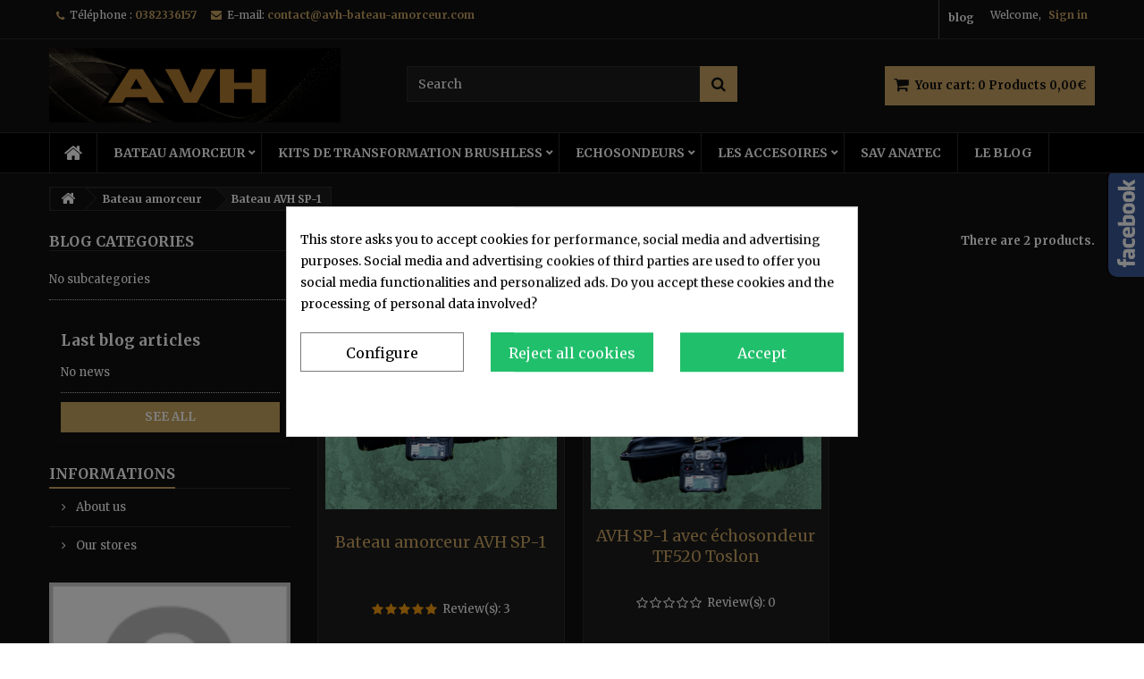

--- FILE ---
content_type: text/html; charset=utf-8
request_url: https://avh-bateau-amorceur.com/en/85-bateau-avh-sp-1
body_size: 12451
content:
<!DOCTYPE HTML> <!--[if lt IE 7]><html class="no-js lt-ie9 lt-ie8 lt-ie7" lang="en-us"><![endif]--> <!--[if IE 7]><html class="no-js lt-ie9 lt-ie8 ie7" lang="en-us"><![endif]--> <!--[if IE 8]><html class="no-js lt-ie9 ie8" lang="en-us"><![endif]--> <!--[if gt IE 8]><html class="no-js ie9" lang="en-us"><![endif]--><html id="mycss" lang="en-us"><head><meta charset="utf-8" /><title>Bateau AVH SP-1 - Avh bateaux amorceurs</title><meta name="generator" content="PrestaShop" /><meta name="robots" content="index,follow" /><meta name="viewport" content="width=device-width, minimum-scale=0.25, maximum-scale=1.6, initial-scale=1.0" /><meta name="apple-mobile-web-app-capable" content="yes" /><link rel="icon" type="image/vnd.microsoft.icon" href="/img/favicon.ico?1739179864" /><link rel="shortcut icon" type="image/x-icon" href="/img/favicon.ico?1739179864" /><link rel="stylesheet" href="https://avh-bateau-amorceur.com/themes/AngarTheme/cache/v_33_b22fe79b60370600b12dd921294b9900_all.css" type="text/css" media="all" /><style>body {
background-color: #ffffff;
font-family: "Merriweather", Arial, Helvetica, sans-serif;
}

body ul.product_list.grid li.hovered h5,
body ul.product_list.grid > li .product-container h5 {
height: 32px;
}

body ul.product_list > li .product-container h5 a.product-name {
font-size: 14px;
line-height: 16px;
}

ul.product_list.grid > li .product-container .product-desc {
height: 36px;
}

@media (min-width: 991px) {
#home_categories ul li .cat-container {
min-height: 0px;
}
}


@media (min-width: 992px) {

header .row #header_logo {
padding-top: 0px;
padding-bottom: 0px;
}

}




header .nav{
background: #111111;
}

#currencies-block-top,
#languages-block-top,
header .nav,
.header_user_info,
.header_user_info a,
.shop-phone,
.shop-phone:last-child,
#contact-link a{
border-color: #2d2d2d;
}

.header_user_info a,
.header_user_info > span,
.shop-phone,
#contact-link a,
#currencies-block-top div.current,
#languages-block-top div.current{
color: #ffffff;
}

.header_user_info a.account,
.shop-phone strong,
#currencies-block-top div.current strong{
color: #caa462;
}

.shop-phone i{
color: #caa462;
}



header {
background: #111111;
}

#search_block_top .btn.button-search {
background: #caa462;
color: #111111;
}

#search_block_top .btn.button-search:hover {
background: #caa462;
color: #111111;
}

a.account_cart_rwd {
background: #f6691e;
}

#header .shopping_cart {
background: #caa462;
}

#header .shopping_cart > a:first-child {
color: #111111;
}


.cart_style2.stickycart_yes.sticky_cart #header .shopping_cart {
background: #caa462;
}

.cart_style2.stickycart_yes.sticky_cart #header .shopping_cart > a span.ajax_cart_quantity {
background: #f8653d;
}

.cart_style2.stickycart_yes.sticky_cart #header .shopping_cart > a:first-child {
color: #111111;
}


#homepage-slider .bx-wrapper .bx-pager.bx-default-pager a:hover,
#homepage-slider .bx-wrapper .bx-pager.bx-default-pager a.active{
background: #caa462;
}



@media (min-width: 768px) {
#block_top_menu{
background: #000000;
}
}

.cat-title{
background: #000000;
color: #ffffff;
}

.menu_sep2 .cat-title,
body #page #block_top_menu,
body #page .sf-menu > li{
border-color: #2d2d2d;
}

@media (min-width: 768px) {
.sf-menu > li > a{
color: #ffffff;
}
}

.sf-menu > li.sfHover > a,
.sf-menu > li > a:hover,
.sf-menu > li.sfHoverForce > a {
color: #111111;
background: #caa462;
}

@media (min-width: 768px) {
.submenu1 .sf-menu li ul li a:hover{
background: #caa462;
color: #111111;
}
}

@media (max-width: 767px) {
.sf-menu > li.sfHover > a, .sf-menu > li > a:hover, .sf-menu > li.sfHoverForce > a { background: #caa462; }
}


.column .shopping_cart > a:first-child b,
#columns .block .title_block a,
#columns .block .title_block span{
border-color: #caa462;
}


#home-page-tabs > li.active a,
#home-page-tabs > li a:hover,
.index_title a,
.index_title span{
border-color: #caa462;
}


.new-label { background: #383838; }

body ul.product_list > li .product-container h5 a.product-name,
.block .products-block li .product-content h5 a,
#home_cat_product ul li .right-block .name_block a {
color: #000000;
}

ul.product_list .price,
#columns .block_content .price,
#home_cat_product ul li .right-block .price {
color: #caa462;
}

.button.ajax_add_to_cart_button span,
.cart_block .cart-buttons a#button_order_cart span {
background: #caa462;
color: #111111;
border-color: #caa462;
}

.button.ajax_add_to_cart_button:hover span,
.cart_block .cart-buttons a#button_order_cart span:hover {
background: #383331;
color: #ffffff;
border-color: #4c4745;
}


div#angarinfo_block .icon_cms{
color: #caa462;
}

.footer-container{
background: #000000;
}

.footer-container,
.footer-container #footer h4,
#footer #newsletter_block_left,
.footer-container #footer #social_block{
border-color: #2d2d2d;
}

.footer-container #footer h4 span,
.footer-container #footer h4 a{
border-color: #caa462;
}

.footer-container #footer h4,
.footer-container #footer h4 a,
.footer-container #footer a,
.footer-container #footer #block_contact_infos ul,
.footer-container #footer #block_contact_infos > div ul li > span,
.footer-container #footer #block_contact_infos > div ul li > span a,
#footer #newsletter_block_left h4,
.footer-container #footer #social_block h4{
color: #ffffff;
}

#footer #newsletter_block_left .form-group .button-small{
background: #caa462;
color: #111111;
}

#footer #newsletter_block_left .form-group .button-small:hover{
background: #383331;
color: #ffffff;
}

.footer-container #footer .bottom-footer{
background: #000000;
border-color: #2d2d2d;
color: #ffffff;
}


.our_price_display,
.our_price_display .price{
color: #caa462;
}

.box-info-product .exclusive {
background: #caa462;
color: #111111;
border-color: #caa462;
}

.box-info-product .exclusive:hover {
background: #383331;
color: #ffffff;
border-color: #4c4745;
}

h3.page-product-heading span,
.product_tabs2 ul#more_info_tabs li a.selected{
border-color: #caa462;
}


.button.button-medium {
background: #43b754;
color: #ffffff;
border-color: #399a49;
}

.button.button-medium:hover {
background: #3aa04c;
color: #ffffff;
border-color: #196f28;
}

.button.button-small {
background: #383331;
color: #ffffff;
border-color: #4c4745;
}

.button.button-small:hover {
background: #caa462;
color: #111111;
border-color: #caa462;
}



#home_categories .homecat_title span {
border-color: #caa462;
}

#home_categories ul li .homecat_name span {
background: #caa462;
}

#home_categories ul li a.view_more {
background: #caa462;
color: #111111;
border-color: #caa462;
}

#home_categories ul li a.view_more:hover {
background: #383331;
color: #ffffff;
border-color: #4c4745;
}

#home_cat_product .catprod_title span {
border-color: #caa462;
}



#home_man .man_title span {
border-color: #caa462;
}



.footer-container #footer #scroll_top {
background: #caa462;
color: #111111;
}

.footer-container #footer #scroll_top:hover,
.footer-container #footer #scroll_top:focus {
background: #383331;
color: #ffffff;
}</style><?php /** * NOTICE OF LICENSE * * Smartsupp live chat - official plugin. Smartsupp is free live chat with visitor recording. * The plugin enables you to create a free account or sign in with existing one. Pre-integrated * customer info with WooCommerce (you will see names and emails of signed in webshop visitors). * Optional API for advanced chat box modifications. * * You must not modify, adapt or create derivative works of this source code * * @author Smartsupp * @copyright 2021 Smartsupp.com * @license GPL-2.0+ **/ ?> <style>div#cookiesplus-modal,
        #cookiesplus-modal > div,
        #cookiesplus-modal p {
            background-color: #FFFFFF !important;
        }
    
            #cookiesplus-modal > div,
        #cookiesplus-modal p {
            color: #000 !important;
        }
    
            #cookiesplus-modal .cookiesplus-accept {
            background-color: #20BF6B !important;
        }
    
            #cookiesplus-modal .cookiesplus-accept {
            border: 1px solid #20BF6B !important;
        }
    

            #cookiesplus-modal .cookiesplus-accept {
            color: #FFFFFF !important;
        }
    
            #cookiesplus-modal .cookiesplus-accept {
            font-size: 16px !important;
        }
    
    
            #cookiesplus-modal .cookiesplus-more-information {
            background-color: #FFFFFF !important;
        }
    
            #cookiesplus-modal .cookiesplus-more-information {
            border: 1px solid #7A7A7A !important;
        }
    
            #cookiesplus-modal .cookiesplus-more-information {
            color: #000 !important;
        }
    
            #cookiesplus-modal .cookiesplus-more-information {
            font-size: 16px !important;
        }
    
    
            #cookiesplus-modal .cookiesplus-reject {
            background-color: #20BF6B !important;
        }
    
            #cookiesplus-modal .cookiesplus-reject {
            border: 1px solid #20BF6B !important;
        }
    
            #cookiesplus-modal .cookiesplus-reject {
            color: #FFFFFF !important;
        }
    
            #cookiesplus-modal .cookiesplus-reject {
            font-size: 16px !important;
        }
    
    
            #cookiesplus-modal .cookiesplus-save:not([disabled]) {
            background-color: #FFFFFF !important;
        }
    
            #cookiesplus-modal .cookiesplus-save:not([disabled]) {
            border: 1px solid #7A7A7A !important;
        }
    
            #cookiesplus-modal .cookiesplus-save:not([disabled]) {
            color: #000 !important;
        }
    
            #cookiesplus-modal .cookiesplus-save {
            font-size: 16px !important;
        }
    
    
    
    #cookiesplus-tab {
                    bottom: 0;
            left: 0;
        
        
            }</style><link rel="stylesheet" href="https://fonts.googleapis.com/css?family=Merriweather:400,700&amp;subset=latin,latin-ext" type="text/css" media="all" /><!--[if IE 8]> 
<script src="https://oss.maxcdn.com/libs/html5shiv/3.7.0/html5shiv.js"></script> 
<script src="https://oss.maxcdn.com/libs/respond.js/1.3.0/respond.min.js"></script> <![endif]--></head><body id="category" class="category category-85 category-bateau-avh-sp-1 show-left-column hide-right-column lang_en no_bg #ffffff bg_attatchment_fixed bg_position_tl bg_repeat_xy bg_size_initial slider_position_top slider_controls_white banners_top3 banners_top_tablets3 banners_top_phones1 banners_bottom2 banners_bottom_tablets2 banners_bottom_phones1 submenu1 pl_1col_qty_5 pl_2col_qty_3 pl_3col_qty_3 pl_1col_qty_bigtablets_4 pl_2col_qty_bigtablets_3 pl_3col_qty_bigtablets_2 pl_1col_qty_tablets_3 pl_1col_qty_phones_1 home_tabs2 pl_border_type2 32 14 16 pl_button_icon_no pl_button_qty2 pl_desc_no pl_reviews_no pl_availability_yes product_layout2 product_hide_condition1 product_hide_print2 product_tabs1 order_gender_hide order_birthday_hide inner_bg menu_sep2 header_sep1 slider_full_width feat_cat_style2 feat_cat4 feat_cat_bigtablets2 feat_cat_tablets2 feat_cat_phones0 pl_colors_yes stickycart_yes stickymenu_yes homeicon_no pl_man_no product_hide_man_no cart_style1 pl_ref_yes header_style1 mainfont_Merriweather bg_black "><div id="page"><div class="header-container"> <header id="header"><div class="nav"><div class="container"><div class="row"> <nav><div class="header_user_info"><span class="welcome">Welcome,</span> <a class="account" href="https://avh-bateau-amorceur.com/en/mon-compte" rel="nofollow" title="Log in to your customer account"> Sign in </a></div><div id="contact_nav"><div id="contact-link" > <a href="https://avh-bateau-amorceur.com/en/contacter-avh-modelisme" title="Contact us">Contact us</a></div> <span class="shop-phone"> <i class="icon-phone"></i><span class="shop-phone_text">Téléphone :</span> <strong>0382336157</strong> </span><span class="shop-phone shop-email"> <i class="icon-envelope"></i><span class="shop-phone_text">E-mail:</span> <strong>contact@avh-bateau-amorceur.com</strong> </span></div><div class="prestablog-nav-top"> <a href="https://avh-bateau-amorceur.com/en/blog"> blog </a></div></nav></div></div></div><div><div class="container"><div class="row"><div id="header_logo"> <a href="https://avh-bateau-amorceur.com/" title="Avh bateaux amorceurs"> <img class="logo img-responsive" src="https://avh-bateau-amorceur.com/img/prestashop-logo-1706104778.jpg" alt="Avh bateaux amorceurs" width="326" height="83"/> </a></div><div class="cart_container col-sm-4 clearfix"><div class="shopping_cart"> <a href="https://avh-bateau-amorceur.com/en/commande" title="View my shopping cart" rel="nofollow"> <b>Your cart:</b> <span class="ajax_cart_quantity">0</span> <span class="ajax_cart_product_txt unvisible">Product</span> <span class="ajax_cart_product_txt_s unvisible">Products</span> <span class="ajax_cart_no_product">Products</span> <span class="ajax_cart_total"> 0,00€ </span> </a><div class="cart_block block exclusive"><div class="block_content"><div class="cart_block_list"><p class="cart_block_no_products"> No products</p><div class="cart-prices"><div class="cart-prices-line first-line"> <span class="price cart_block_shipping_cost ajax_cart_shipping_cost unvisible"> To be determined </span> <span class="unvisible"> Shipping </span></div><div class="cart-prices-line"> <span class="price cart_block_tax_cost ajax_cart_tax_cost">0,00€</span> <span>Tax</span></div><div class="cart-prices-line last-line"> <span class="price cart_block_total ajax_block_cart_total">0,00€</span> <span>Total</span></div><p> Prices are tax included</p></div><p class="cart-buttons"> <a id="button_order_cart" class="btn btn-default button button-small" href="https://avh-bateau-amorceur.com/en/commande" title="Check out" rel="nofollow"> <span> Check out<i class="icon-chevron-right right"></i> </span> </a></p></div></div></div></div><a class="account_cart_rwd" href="https://avh-bateau-amorceur.com/en/mon-compte" title="Your account" rel="nofollow"><span>Your account</span></a></div><div id="layer_cart"><div class="clearfix"><div class="layer_cart_product col-xs-12 col-md-6"> <span class="cross" title="Close window"></span> <span class="title"> <i class="icon-check"></i>Product successfully added to your shopping cart </span><div class="product-image-container layer_cart_img"></div><div class="layer_cart_product_info"> <span id="layer_cart_product_title" class="product-name"></span> <span id="layer_cart_product_attributes"></span><div> <strong class="dark">Quantity</strong> <span id="layer_cart_product_quantity"></span></div><div> <strong class="dark">Total</strong> <span id="layer_cart_product_price"></span></div></div></div><div class="layer_cart_cart col-xs-12 col-md-6"> <span class="title"> <span class="ajax_cart_product_txt_s unvisible"> There are <span class="ajax_cart_quantity">0</span> items in your cart. </span> <span class="ajax_cart_product_txt "> There is 1 item in your cart. </span> </span><div class="layer_cart_row"> <strong class="dark"> Total products (tax incl.) </strong> <span class="ajax_block_products_total"> </span></div><div class="layer_cart_row"> <strong class="dark unvisible"> Total shipping&nbsp;(tax incl.) </strong> <span class="ajax_cart_shipping_cost unvisible"> To be determined </span></div><div class="layer_cart_row"> <strong class="dark">Tax</strong> <span class="price cart_block_tax_cost ajax_cart_tax_cost">0,00€</span></div><div class="layer_cart_row"> <strong class="dark"> Total (tax incl.) </strong> <span class="ajax_block_cart_total"> </span></div><div class="button-container"> <span class="continue btn btn-default button exclusive-medium" title="Continue shopping"> <span> <i class="icon-chevron-left left"></i>Continue shopping </span> </span> <a class="btn btn-default button button-medium" href="https://avh-bateau-amorceur.com/en/commande" title="Proceed to checkout" rel="nofollow"> <span> Proceed to checkout<i class="icon-chevron-right right"></i> </span> </a></div></div></div><div class="crossseling"></div></div><div class="layer_cart_overlay"></div><div id="search_block_top" class="col-sm-4 clearfix"><form id="searchbox" method="get" action="//avh-bateau-amorceur.com/en/recherche" > <input type="hidden" name="controller" value="search" /> <input type="hidden" name="orderby" value="position" /> <input type="hidden" name="orderway" value="desc" /> <input class="search_query form-control" type="text" id="search_query_top" name="search_query" placeholder="Search" value="" /> <button type="submit" name="submit_search" class="btn btn-default button-search"> <span>Search</span> </button></form></div> <div id="cookiesplus-overlay" class="cookiesplus-move"></div><div class="container cookiesplus-move" id="cookiesplus-modal-container"><div class="row"><div id="cookiesplus-modal" style="display: none;" class="cookiesplus-center col-12 col-xs-12 col-md-9 col-lg-6"> <button type="button" class="cookiesplus-close" onclick="return cookieGdpr.close();">&times;</button><div id="cookiesplus-content"><div class="row"><form id="cookiesplus-form" method="POST" action="https://avh-bateau-amorceur.com/en/module/cookiesplus/front"><div class="cookiesplus-info col-12 col-xs-12"><div><p>This store asks you to accept cookies for performance, social media and advertising purposes. Social media and advertising cookies of third parties are used to offer you social media functionalities and personalized ads. Do you accept these cookies and the processing of personal data involved?</p></div></div><div class="cookiesplus-finalities col-12 col-xs-12"><div id="cookiesplus-finalities-container"><div class="cookieplus-finality-container"><div class="col-12 col-xs-12"><div class="cookiesplus-finality-header"><div class="cookiesplus-finality-title" onclick="$(this).parent().siblings('.cookiesplus-finality-content').slideToggle(); $(this).find('.cookiesplus-finality-chevron').toggleClass('bottom up');"> <span class="cookiesplus-finality-chevron bottom"></span> <strong><span>Necessary cookies</span></strong></div><div class="cookiesplus-finality-switch-container"> <label class="technical">Always enabled</label></div></div><div class="clearfix"></div><div class="cookiesplus-finality-content"><div class="cookiesplus-finality-body"> Necessary cookies help make a website usable by enabling basic functions like page navigation and access to secure areas of the website. The website cannot function properly without these cookies.<table><thead><tr><th>Cookie name</th><th>Provider</th><th>Purpose</th><th>Expiry</th></tr></thead><tbody><tr><td label="Cookie name"> <span>cookiesplus</span></td><td label="Provider"> <span>https://avh-bateau-amorceur.com</span></td><td label="Purpose"> <span>Stores your cookie preferences.</span></td><td label="Expiry"> <span>1 year</span></td></tr><tr><td label="Cookie name"> <span>PrestaShop-#</span></td><td label="Provider"> <span>https://avh-bateau-amorceur.com</span></td><td label="Purpose"> <span>This cookie helps keep user sessions open while they are visiting a website, and help them make orders and many more operations such as: cookie add date, selected language, used currency, last product category visited, last seen products, client identification, name, first name, encrypted password, email linked to the account, shopping cart identification.</span></td><td label="Expiry"> <span>480 hours</span></td></tr></tbody></table></div></div></div></div><div class="clearfix"></div><div class="cookieplus-finality-container"><div class="col-12 col-xs-12"><div class="cookiesplus-finality-header"><div class="cookiesplus-finality-title" onclick="$(this).parent().siblings('.cookiesplus-finality-content').slideToggle(); $(this).find('.cookiesplus-finality-chevron').toggleClass('bottom up');"> <span class="cookiesplus-finality-chevron bottom"></span> <strong><span>Statistic cookies</span></strong></div><div class="cookiesplus-finality-switch-container"> <input class="cookiesplus-finality-checkbox not_uniform comparator" id="cookiesplus-finality-3-off" value="off" name="cookiesplus-finality-3" type="radio" data-no-uniform="true" data-finality-id="3" checked="checked" /> <input class="cookiesplus-finality-checkbox not_uniform comparator" id="cookiesplus-finality-3-on" value="on" name="cookiesplus-finality-3" type="radio" data-no-uniform="true" data-finality-id="3" /> <label for="cookiesplus-finality-3-off">No</label> <span onclick="$('input[name=cookiesplus-finality-3]:checked').val() === 'on' ? $('label[for=cookiesplus-finality-3-off]').click() : $('label[for=cookiesplus-finality-3-on]').click(); return false;" class="cookiesplus-finality-switch" id="cookiesplus-finality-switch-3"></span> <label for="cookiesplus-finality-3-on">Yes</label></div></div><div class="clearfix"></div><div class="cookiesplus-finality-content"><div class="cookiesplus-finality-body"> Statistic cookies help website owners to understand how visitors interact with websites by collecting and reporting information anonymously.<table><thead><tr><th>Cookie name</th><th>Provider</th><th>Purpose</th><th>Expiry</th></tr></thead><tbody><tr><td label="Cookie name"> <span>collect</span></td><td label="Provider"> <span><a target="_blank" rel="nofollow noopener noreferrer" href="https://policies.google.com/privacy">Google</a></span></td><td label="Purpose"> <span>It is used to send data to Google Analytics about the visitor&#039;s device and its behavior. Track the visitor across devices and marketing channels.</span></td><td label="Expiry"> <span>Session</span></td></tr><tr><td label="Cookie name"> <span>r/collect</span></td><td label="Provider"> <span><a target="_blank" rel="nofollow noopener noreferrer" href="https://policies.google.com/privacy">Google</a></span></td><td label="Purpose"> <span>It is used to send data to Google Analytics about the visitor&#039;s device and its behavior. Track the visitor across devices and marketing channels.</span></td><td label="Expiry"> <span>Session</span></td></tr><tr><td label="Cookie name"> <span>ssupp.chatid</span></td><td label="Provider"> <span><a target="_blank" rel="nofollow noopener noreferrer" href="https://www.smartsupp.com/help/privacy/">Smartsupp</a></span></td><td label="Purpose"> <span>Conversation ID from live chat service provided by Smartsupp</span></td><td label="Expiry"> <span>Session</span></td></tr><tr><td label="Cookie name"> <span>ssupp.group</span></td><td label="Provider"> <span><a target="_blank" rel="nofollow noopener noreferrer" href="https://www.smartsupp.com/help/privacy/">Smartsupp</a></span></td><td label="Purpose"> <span>Last group of visitor from live chat service provided by Smartsupp.</span></td><td label="Expiry"> <span>Session</span></td></tr><tr><td label="Cookie name"> <span>ssupp.vid</span></td><td label="Provider"> <span><a target="_blank" rel="nofollow noopener noreferrer" href="https://www.smartsupp.com/help/privacy/">Smartsupp</a></span></td><td label="Purpose"> <span>Necessary for the functionality of the website&#039;s chat-box function.</span></td><td label="Expiry"> <span>6 months</span></td></tr><tr><td label="Cookie name"> <span>ssupp.visits</span></td><td label="Provider"> <span><a target="_blank" rel="nofollow noopener noreferrer" href="https://www.smartsupp.com/help/privacy/">Smartsupp</a></span></td><td label="Purpose"> <span>Number of previous visits, necessary to track for automatic messages from live chat service provided by Smartsupp.</span></td><td label="Expiry"> <span>6 months</span></td></tr><tr><td label="Cookie name"> <span>_ga</span></td><td label="Provider"> <span><a target="_blank" rel="nofollow noopener noreferrer" href="https://policies.google.com/privacy">Google</a></span></td><td label="Purpose"> <span>Registers a unique ID that is used to generate statistical data on how the visitor uses the website.</span></td><td label="Expiry"> <span>2 years</span></td></tr><tr><td label="Cookie name"> <span>_gat</span></td><td label="Provider"> <span><a target="_blank" rel="nofollow noopener noreferrer" href="https://policies.google.com/privacy">Google</a></span></td><td label="Purpose"> <span>Used by Google Analytics to throttle request rate</span></td><td label="Expiry"> <span>1 day</span></td></tr><tr><td label="Cookie name"> <span>_ga_#</span></td><td label="Provider"> <span><a target="_blank" rel="nofollow noopener noreferrer" href="https://policies.google.com/privacy">Google</a></span></td><td label="Purpose"> <span>Used by Google Analytics to collect data on the number of times a user has visited the website as well as dates for the first and most recent visit.</span></td><td label="Expiry"> <span>2 years</span></td></tr><tr><td label="Cookie name"> <span>_gd#</span></td><td label="Provider"> <span><a target="_blank" rel="nofollow noopener noreferrer" href="https://policies.google.com/privacy">Google</a></span></td><td label="Purpose"> <span>This is a Google Analytics Session cookie used to generate statistical data on how you use the website which is removed when you quit your browser.</span></td><td label="Expiry"> <span>Session</span></td></tr><tr><td label="Cookie name"> <span>_gid</span></td><td label="Provider"> <span><a target="_blank" rel="nofollow noopener noreferrer" href="https://policies.google.com/privacy">Google</a></span></td><td label="Purpose"> <span>Registers a unique ID that is used to generate statistical data on how the visitor uses the website.</span></td><td label="Expiry"> <span>1 day</span></td></tr></tbody></table></div></div></div></div><div class="clearfix"></div></div></div><div class="cookiesplus-actions col-12 col-xs-12"><div class="first-layer"><div class="row"><div class="col-xs-12 col-md-4 float-xs-right"> <button type="submit" name="saveCookiesPlusPreferences" onclick="return cookieGdpr.acceptAllCookies();" class="cookiesplus-btn cookiesplus-accept"> <span class="cookiesplus-accept-label">Accept</span> </button></div><div class="col-xs-12 col-md-4 float-xs-right"> <button type="submit" name="saveCookiesPlusPreferences" onclick="return cookieGdpr.rejectAllCookies();" class="cookiesplus-btn cookiesplus-reject" style=""> <span class="cookiesplus-reject-label">Reject all cookies</span> </button></div><div class="col-xs-12 col-md-4 float-xs-right"> <button onclick="cookieGdpr.displayModalAdvanced(true); return false;" class="cookiesplus-btn cookiesplus-more-information"> <span>Configure</span> </button></div></div><div class="row"><div class="cookiesplus-footer-actions col-xs-12"><div class="float-xs-right"> <a href="https://avh-bateau-amorceur.com/en/content/9-cgv-avh-bateau-amorceur-rgpd" class="float-xs-right cookiesplus-policy" target="_blank" rel="nofollow noopener noreferrer">Privacy &amp; Cookie Policy </a></div></div></div></div><div class="second-layer"><div class="row"><div class="col-xs-12 col-md-4 float-xs-right"> <button type="submit" name="saveCookiesPlusPreferences" onclick="return cookieGdpr.acceptAllCookies();" class="cookiesplus-btn cookiesplus-accept"> <span class="cookiesplus-accept-all-label">Accept all cookies</span> </button></div><div class="col-xs-12 col-md-4 float-xs-right"> <button type="submit" name="saveCookiesPlusPreferences" onclick="return cookieGdpr.rejectAllCookies();" class="cookiesplus-btn cookiesplus-reject"> <span class="cookiesplus-reject-all-label">Reject all cookies</span> </button></div><div class="col-xs-12 col-md-4 float-xs-right"> <button type="submit" name="saveCookiesPlusPreferences" onclick="return cookieGdpr.save();" class="cookiesplus-btn cookiesplus-save cookiesplus-accept-selected"> Save my preferences </button></div></div><div class="row"><div class="cookiesplus-footer-actions col-xs-12"><div class="float-xs-left"> <span id="cookiesplus-back" onclick="cookieGdpr.displayModal(); return false;">← Back</span></div><div class="float-xs-right"> <a href="https://avh-bateau-amorceur.com/en/content/9-cgv-avh-bateau-amorceur-rgpd" class="float-xs-right cookiesplus-policy" target="_blank" rel="nofollow noopener noreferrer">Privacy &amp; Cookie Policy </a></div></div></div></div></div></form></div></div></div><div id="cookiesplus-modal-not-available" style="display: none;" class="cookiesplus-center"> <button type="button" class="cookiesplus-close" onclick="return cookieGdpr.close();">&times;</button> Content not available</div></div></div>  </div></div></div><div id="block_top_menu" class="sf-contener clearfix col-lg-12"><div class="container"><div class="cat-title">Menu</div><ul class="sf-menu clearfix menu-content"><li class="home_icon"><a href="https://avh-bateau-amorceur.com/" title="Home"><i class="icon-home"></i><span>Home</span></a></li><li><a href="https://avh-bateau-amorceur.com/en/49-bateau-amorceur" title="Bateau amorceur">Bateau amorceur</a><ul><li class="sfHoverForce"><a href="https://avh-bateau-amorceur.com/en/85-bateau-avh-sp-1" title="Bateau AVH SP-1">Bateau AVH SP-1</a></li><li><a href="https://avh-bateau-amorceur.com/en/77-bateau-amorceur-brushless" title="Bateau amorceur brushless">Bateau amorceur brushless</a></li><li><a href="https://avh-bateau-amorceur.com/en/98-bateau-amorceur-peche-en-mer-carnassier" title="Bateau amorceur pêche en mer / carnassier">Bateau amorceur pêche en mer / carnassier</a></li></ul></li><li><a href="https://avh-bateau-amorceur.com/en/52-kits-de-transformation-brushless" title="Kits de transformation brushless">Kits de transformation brushless</a><ul><li><a href="https://avh-bateau-amorceur.com/en/53-kits-de-transformation-brushless" title="Kits de transformation brushless">Kits de transformation brushless</a></li><li><a href="https://avh-bateau-amorceur.com/en/97-epandeur-rotofeeder-brushless-by-avh" title="Epandeur rotofeeder brushless by avh">Epandeur rotofeeder brushless by avh</a></li><li><a href="https://avh-bateau-amorceur.com/en/66-kit-de-transformation-eclairage" title="Kit de transformation éclairage">Kit de transformation éclairage</a></li><li><a href="https://avh-bateau-amorceur.com/en/67-transformation-3-bas-monocoque-anatec" title="Transformation 3 bas monocoque anatec">Transformation 3 bas monocoque anatec</a></li><li><a href="https://avh-bateau-amorceur.com/en/92-restauration-d-origine" title="Restauration d'origine">Restauration d'origine</a></li><li><a href="https://avh-bateau-amorceur.com/en/96-les-forfaits-revisions" title="Les forfaits révisions">Les forfaits révisions</a></li></ul></li><li><a href="https://avh-bateau-amorceur.com/en/54-echosondeurs" title="Echosondeurs">Echosondeurs</a><ul><li><a href="https://avh-bateau-amorceur.com/en/81-les-echosondeurs-compatibles-anatec" title="Les échosondeurs compatibles anatec">Les échosondeurs compatibles anatec</a></li><li><a href="https://avh-bateau-amorceur.com/en/82-les-accessoires-echosondeurs" title="Les accessoires échosondeurs">Les accessoires échosondeurs</a></li></ul></li><li><a href="https://avh-bateau-amorceur.com/en/55-les-accesoires" title="Les accesoires">Les accesoires</a><ul><li><a href="https://avh-bateau-amorceur.com/en/63-pieces-bateaux-anatec-origine" title="Pièces bateaux anatec origine">Pièces bateaux anatec origine</a><ul><li><a href="https://avh-bateau-amorceur.com/en/64-pieces-pacboat-anatec" title="Pièces pacboat anatec">Pièces pacboat anatec</a></li><li><a href="https://avh-bateau-amorceur.com/en/65-pieces-monocoque-anatec" title="Pièces monocoque anatec">Pièces monocoque anatec</a></li><li><a href="https://avh-bateau-amorceur.com/en/79-pieces-anatec-catamaran" title="Pièces anatec catamaran">Pièces anatec catamaran</a></li><li><a href="https://avh-bateau-amorceur.com/en/80-pieces-pour-bateau-amorceur-maxboat" title="Pièces pour bateau amorceur maxboat">Pièces pour bateau amorceur maxboat</a></li></ul></li><li><a href="https://avh-bateau-amorceur.com/en/93-pieces-bateaux-anatec-by-avh" title="Pièces bateaux Anatec by AVH">Pièces bateaux Anatec by AVH</a><ul><li><a href="https://avh-bateau-amorceur.com/en/94-monocoque" title="Monocoque">Monocoque</a></li></ul></li><li><a href="https://avh-bateau-amorceur.com/en/57-les-batteries" title="Les batteries">Les batteries</a><ul><li><a href="https://avh-bateau-amorceur.com/en/68-batterie-bateau-by-avh" title="Batterie bateau by AVH">Batterie bateau by AVH</a></li><li><a href="https://avh-bateau-amorceur.com/en/90-batteries-lithium" title="Batteries Lithium">Batteries Lithium</a></li><li><a href="https://avh-bateau-amorceur.com/en/58-batterie-bateaux-amorceurs" title="Batterie bateaux amorceurs">Batterie bateaux amorceurs</a></li><li><a href="https://avh-bateau-amorceur.com/en/60-testeurs-de-batterie" title="Testeurs de batterie">Testeurs de batterie</a></li></ul></li><li><a href="https://avh-bateau-amorceur.com/en/61-les-chargeurs" title="Les chargeurs">Les chargeurs</a></li><li><a href="https://avh-bateau-amorceur.com/en/56-bagagerie" title="Bagagerie">Bagagerie</a></li><li><a href="https://avh-bateau-amorceur.com/en/62-les-radiocommandes" title="Les radiocommandes ">Les radiocommandes </a></li><li><a href="https://avh-bateau-amorceur.com/en/87-les-helices" title="Les hélices">Les hélices</a></li><li><a href="https://avh-bateau-amorceur.com/en/88-les-transmissions" title="Les transmissions">Les transmissions</a></li><li><a href="https://avh-bateau-amorceur.com/en/72-les-connectiques-et-accessoires" title="Les connectiques et accessoires">Les connectiques et accessoires</a></li><li><a href="https://avh-bateau-amorceur.com/en/89-regulateur-de-tension" title="Régulateur de tension">Régulateur de tension</a></li><li><a href="https://avh-bateau-amorceur.com/en/91-interrupteurs" title="Interrupteurs">Interrupteurs</a></li><li><a href="https://avh-bateau-amorceur.com/en/95-le-coin-des-bonnes-affaires" title="Le coin des bonnes affaires">Le coin des bonnes affaires</a></li></ul></li><li><a href="http://avh-bateau-amorceur.com/fr/content/8-service-apres-vente-sav-anatec" title="Sav Anatec">Sav Anatec</a></li><li><a href="https://avh-bateau-amorceur.com/fr/blog" title="Le blog">Le blog</a></li></ul></div></div><div class="clearfix"></div></header></div><div class="columns-container"><div id="columns" class="container"><div class="breadcrumb clearfix"> <a class="home" href="https://avh-bateau-amorceur.com/" title="Return to Home"><i class="icon-home"></i></a> <span class="navigation-pipe">&gt;</span> <span class="navigation_page"><span itemscope itemtype="http://data-vocabulary.org/Breadcrumb"><a itemprop="url" href="https://avh-bateau-amorceur.com/en/49-bateau-amorceur" title="Bateau amorceur" ><span itemprop="title">Bateau amorceur</span></a></span><span class="navigation-pipe">></span>Bateau AVH SP-1</span></div><div class="row"><div id="left_column" class="column col-xs-12 col-sm-3"><div class="block"><p class="title_block h4"> Blog categories</p><div class="block_content" id="prestablog_catliste"><p>No subcategories</p></div></div><div class="block-categories"><p class="title_block h4">Last blog articles</p><div class="block_content" id="prestablog_lastliste"><p>No news</p><div class="clearblog"></div><a href="https://avh-bateau-amorceur.com/en/blog" class="btn-primary btn_link">See all</a></div></div><section id="informations_block_left_1" class="block informations_block_left"><p class="title_block"> <a href="https://avh-bateau-amorceur.com/en/content/category/1-root"> Informations </a></p><div class="block_content list-block"><ul><li> <a href="https://avh-bateau-amorceur.com/en/content/4-about-us" title="About us"> About us </a></li><li> <a href="https://avh-bateau-amorceur.com/en/magasins" title="Our stores"> Our stores </a></li></ul></div> </section><div id="angarbanners_left" class="angarbanners"><ul class="clearfix row"><li class="block"><h4 class="title_block "><span>Banner</span></h4><div class="block_content"> <img src="https://avh-bateau-amorceur.com/modules/angarbanners/views/img/banner-img6.jpg" class="item-img img-responsive" title="" alt="" width="100%" height="100%"/></div></li></ul></div></div><div id="center_column" class="center_column col-xs-12 col-sm-9"><div class="center_bg"><div class="content_scene_cat_layout2"><div class="content_scene_cat_bg_layout2"><div class="cat_desc col-xs-12 col-sm-12"> <span class="category-name"> Bateau AVH SP-1 <span class="heading-counter">There are 2 products.</span></span></div><div class="clearfix"></div></div></div><ul class="product_list grid row"><li class="ajax_block_product col-xs-12 col-sm-6 col-md-4 first-in-line last-line first-item-of-tablet-line first-item-of-mobile-line last-mobile-line"><div class="product-container" itemscope itemtype="https://schema.org/Product"><div class="left-block"><div class="product-image-container"> <a class="product_img_link" href="https://avh-bateau-amorceur.com/en/bateau-avh-sp-1/287-bateau-amorceur-avh-sp-1.html" title="Bateau amorceur AVH SP-1" itemprop="url"> <img class="replace-2x img-responsive" src="https://avh-bateau-amorceur.com/1115-home_default/bateau-amorceur-avh-sp-1.jpg" alt="Bateau amorceur AVH SP-1" title="Bateau amorceur AVH SP-1" width="259" height="259" itemprop="image" /> </a><div class="content_price" itemprop="offers" itemscope itemtype="https://schema.org/Offer"> <span itemprop="price" class="price product-price" content="1099"> 1 099,00€ </span><meta itemprop="priceCurrency" content="EUR" /> <span class="unvisible"><link itemprop="availability" href="https://schema.org/InStock" />In Stock </span></div></div></div><div class="right-block"><p class="pl_ref"> Reference: <strong>AVHSP-1</strong></p><p class="pl_manufacturer"></p><h3 itemprop="name"> <a class="product-name" href="https://avh-bateau-amorceur.com/en/bateau-avh-sp-1/287-bateau-amorceur-avh-sp-1.html" title="Bateau amorceur AVH SP-1" itemprop="url" > Bateau amorceur AVH SP-1 </a></h3><div class="hook-reviews"><div class="comments_note"><div class="star_content clearfix"><div class="star star_on"></div><div class="star star_on"></div><div class="star star_on"></div><div class="star star_on"></div><div class="star star_on"></div></div> <span class="nb-comments">Review(s): <span>3</span></span></div></div><p class="product-desc" itemprop="description"></p><div class="content_price"> <span class="price product-price"> 1 099,00€ </span></div><div class="button-container"> <a class="button ajax_add_to_cart_button btn btn-default" href="https://avh-bateau-amorceur.com/en/panier?add=1&amp;id_product=287&amp;token=5345e95278dd8b04cf3f507cc920c6e7" rel="nofollow" title="Add to cart" data-id-product-attribute="0" data-id-product="287" data-minimal_quantity="1"> <span>Add to cart</span> </a> <a class="button lnk_view btn btn-default" href="https://avh-bateau-amorceur.com/en/bateau-avh-sp-1/287-bateau-amorceur-avh-sp-1.html" title="View"> <span>More</span> </a></div><div class="color-list-container"></div><div class="product-flags"></div> <span class="availability"> <span class=" label-success"> In Stock </span> </span></div><div class="functional-buttons clearfix"></div></div></li><li class="ajax_block_product col-xs-12 col-sm-6 col-md-4 last-line last-item-of-tablet-line last-mobile-line"><div class="product-container" itemscope itemtype="https://schema.org/Product"><div class="left-block"><div class="product-image-container"> <a class="product_img_link" href="https://avh-bateau-amorceur.com/en/bateau-avh-sp-1/554-avh-sp-1-avec-echosondeur-tf520-toslon.html" title="AVH SP-1 avec échosondeur TF520 Toslon" itemprop="url"> <img class="replace-2x img-responsive" src="https://avh-bateau-amorceur.com/1117-home_default/avh-sp-1-avec-echosondeur-tf520-toslon.jpg" alt="AVH SP-1 avec échosondeur TF520 Toslon" title="AVH SP-1 avec échosondeur TF520 Toslon" width="259" height="259" itemprop="image" /> </a><div class="content_price" itemprop="offers" itemscope itemtype="https://schema.org/Offer"> <span itemprop="price" class="price product-price" content="1668"> 1 668,00€ </span><meta itemprop="priceCurrency" content="EUR" /> <span class="unvisible"><link itemprop="availability" href="https://schema.org/InStock" />In Stock </span></div></div></div><div class="right-block"><p class="pl_ref"> Reference: <strong>sp1toslon520</strong></p><p class="pl_manufacturer"></p><h3 itemprop="name"> <a class="product-name" href="https://avh-bateau-amorceur.com/en/bateau-avh-sp-1/554-avh-sp-1-avec-echosondeur-tf520-toslon.html" title="AVH SP-1 avec échosondeur TF520 Toslon" itemprop="url" > AVH SP-1 avec échosondeur TF520 Toslon </a></h3><div class="hook-reviews"><div class="comments_note"><div class="star_content clearfix"><div class="star"></div><div class="star"></div><div class="star"></div><div class="star"></div><div class="star"></div></div> <span class="nb-comments">Review(s): <span>0</span></span></div></div><p class="product-desc" itemprop="description"></p><div class="content_price"> <span class="price product-price"> 1 668,00€ </span></div><div class="button-container"> <a class="button ajax_add_to_cart_button btn btn-default" href="https://avh-bateau-amorceur.com/en/panier?add=1&amp;id_product=554&amp;token=5345e95278dd8b04cf3f507cc920c6e7" rel="nofollow" title="Add to cart" data-id-product-attribute="0" data-id-product="554" data-minimal_quantity="1"> <span>Add to cart</span> </a> <a class="button lnk_view btn btn-default" href="https://avh-bateau-amorceur.com/en/bateau-avh-sp-1/554-avh-sp-1-avec-echosondeur-tf520-toslon.html" title="View"> <span>More</span> </a></div><div class="color-list-container"></div><div class="product-flags"></div> <span class="availability"> <span class=" label-success"> In Stock </span> </span></div><div class="functional-buttons clearfix"></div></div></li></ul><div class="content_sortPagiBar"><div class="bottom-pagination-content clearfix"><div id="pagination_bottom" class="pagination clearfix"></div><div class="product-count"> Showing 1 - 2 of 2 items</div></div></div></div></div></div><div id="likebox_content"><h4>Follow us on Facebook</h4><div class="likebox_tab"></div><div class="fb-page" data-href="https://www.facebook.com/Avh-bateau-amorceur-1133113346717335" data-width="500" data-small-header="false" data-adapt-container-width="true" data-hide-cover="false" data-show-facepile="true"><div class="fb-xfbml-parse-ignore"><blockquote cite="https://www.facebook.com/Avh-bateau-amorceur-1133113346717335"><a href="https://www.facebook.com/Avh-bateau-amorceur-1133113346717335">Facebook</a></blockquote></div></div></div></div></div><div class="footer-container"> <footer id="footer" class="container"><div class="row"><section class="footer-block col-xs-12 col-sm-3" id="block_various_links_footer"><h4><span>Our offer</span></h4><ul class="toggle-footer"><li class="item"> <a href="https://avh-bateau-amorceur.com/en/promotions" title="Specials"> Specials </a></li><li class="item"> <a href="https://avh-bateau-amorceur.com/en/nouveaux-produits" title="New products"> New products </a></li><li class="item"> <a href="https://avh-bateau-amorceur.com/en/meilleures-ventes" title="Best sellers"> Best sellers </a></li><li class="item"> <a href="https://avh-bateau-amorceur.com/en/magasins" title="Our stores"> Our stores </a></li><li class="item"> <a href="https://avh-bateau-amorceur.com/en/contacter-avh-modelisme" title="Contact us"> Contact us </a></li><li> <a href="https://avh-bateau-amorceur.com/en/plan-site" title="Sitemap"> Sitemap </a></li></ul> </section> <section class="footer-block col-xs-12 col-sm-3"><h4><span>Information</span></h4><ul class="toggle-footer"><li class="item"> <a href="https://avh-bateau-amorceur.com/en/content/9-cgv-avh-bateau-amorceur-rgpd" title="CGV avh-bateau-amorceur RGPD"> CGV avh-bateau-amorceur RGPD </a></li><li class="item"> <a href="https://avh-bateau-amorceur.com/en/content/10-mentions-legales-avh-bateau-amorceur-rgpd" title="Mentions Légales - RGPD"> Mentions Légales - RGPD </a></li></ul> </section><section class="bottom-footer col-xs-12"><div> &copy; Copyright 2026 Avh bateaux amorceurs. All Rights Reserved.</div> </section><section class="footer-block col-xs-12 col-sm-3"><h4><a href="https://avh-bateau-amorceur.com/en/mon-compte" title="Manage my customer account" rel="nofollow"><span>My account</span></a></h4><div class="block_content toggle-footer"><ul class="bullet"><li><a href="https://avh-bateau-amorceur.com/en/historique-commandes" title="My orders" rel="nofollow">My orders</a></li><li><a href="https://avh-bateau-amorceur.com/en/suivi-commande" title="My merchandise returns" rel="nofollow">My merchandise returns</a></li><li><a href="https://avh-bateau-amorceur.com/en/avoirs" title="My credit slips" rel="nofollow">My credit slips</a></li><li><a href="https://avh-bateau-amorceur.com/en/adresses" title="My addresses" rel="nofollow">My addresses</a></li><li><a href="https://avh-bateau-amorceur.com/en/identite" title="Manage my personal information" rel="nofollow">My personal info</a></li><li><a href="https://avh-bateau-amorceur.com/en/reduction" title="My vouchers" rel="nofollow">My vouchers</a></li></ul></div> </section><section id="block_contact_infos" class="footer-block col-xs-12 col-sm-3"><div><h4><span>Contact us</span></h4><ul class="toggle-footer"><li> <i class="icon-map-marker"></i>AVH bateau amorceur, 121 rue du general leclerc 54640 Tucquegnieux</li><li> <i class="icon-phone"></i>Tel <span>0382336157 accès magasin sur RDV</span></li><li> <i class="icon-envelope-alt"></i>Email: <span><a href="&#109;&#97;&#105;&#108;&#116;&#111;&#58;%63%6f%6e%74%61%63%74@%61%76%68-%62%61%74%65%61%75-%61%6d%6f%72%63%65%75%72.%63%6f%6d" >&#x63;&#x6f;&#x6e;&#x74;&#x61;&#x63;&#x74;&#x40;&#x61;&#x76;&#x68;&#x2d;&#x62;&#x61;&#x74;&#x65;&#x61;&#x75;&#x2d;&#x61;&#x6d;&#x6f;&#x72;&#x63;&#x65;&#x75;&#x72;&#x2e;&#x63;&#x6f;&#x6d;</a></span></li></ul></div> </section><section id="social_block" class="pull-right"><ul><li class="facebook"> <a class="_blank" href="https://www.facebook.com/Avh-Modelisme-1133113346717335/?ref=bookmarks"> <span>Facebook</span> </a></li></ul><h4>Follow us</h4> </section><div class="clearfix"></div> <a href="javascript:void(0);" id="scroll_top" title="Scroll to Top" style="display: none;"></a> <img src="https://avh-bateau-amorceur.com/en/module/cron/cron?token=yrYnf9cZ&time=1768606201" alt="" width="0" height="0" style="border:none;margin:0; padding:0" /></div> </footer></div></div>
<script type="text/javascript">/* <![CDATA[ */;var CUSTOMIZE_TEXTFIELD=1;var FancyboxI18nClose='Close';var FancyboxI18nNext='Next';var FancyboxI18nPrev='Previous';var ajax_allowed=true;var ajaxsearch=true;var baseDir='https://avh-bateau-amorceur.com/';var baseUri='https://avh-bateau-amorceur.com/';var blocksearch_type='top';var comparator_max_item=0;var comparedProductsIds=[];var contentOnly=false;var currency={"id":2,"name":"Euro","iso_code":"EUR","iso_code_num":"978","sign":"\u20ac","blank":"0","conversion_rate":"1.000000","deleted":"0","format":"2","decimals":"1","active":"1","prefix":"","suffix":" \u20ac","id_shop_list":null,"force_id":false};var currencyBlank=0;var currencyFormat=2;var currencyRate=1;var currencySign='€';var customizationIdMessage='Customization #';var delete_txt='Delete';var displayList=false;var freeProductTranslation='Free!';var freeShippingTranslation='Free shipping!';var generated_date=1768606201;var hasDeliveryAddress=false;var highDPI=false;var id_lang=1;var img_dir='https://avh-bateau-amorceur.com/themes/AngarTheme/img/';var instantsearch=true;var isGuest=0;var isLogged=0;var isMobile=false;var lineven_abm={"id":"88","name":"absencemanager","is_test_mode":0,"ajax":[],"urls":{"service_dispatcher_url":"https:\/\/avh-bateau-amorceur.com\/en\/module\/absencemanager\/servicedispatcher","service_dispatcher_ssl_url":"https:\/\/avh-bateau-amorceur.com\/en\/module\/absencemanager\/servicedispatcher","short_url":"modules\/absencemanager\/","base_url":"\/modules\/absencemanager\/","css_url":"\/modules\/absencemanager\/views\/css\/","cart_url":"https:\/\/avh-bateau-amorceur.com\/en\/panier?action=show","order_url":"https:\/\/avh-bateau-amorceur.com\/en\/commande"}};var max_item='You cannot add more than 0 product(s) to the product comparison';var min_item='Please select at least one product';var page_name='category';var priceDisplayMethod=0;var priceDisplayPrecision=2;var quickView=false;var removingLinkText='remove this product from my cart';var roundMode=2;var search_url='https://avh-bateau-amorceur.com/en/recherche';var static_token='5345e95278dd8b04cf3f507cc920c6e7';var toBeDetermined='To be determined';var token='d170d2355b84592a4d55657d96535a2b';var usingSecureMode=true;/* ]]> */</script> <script type="text/javascript" src="https://avh-bateau-amorceur.com/themes/AngarTheme/cache/v_31_721efbbd20f21ead2802daaf3d6ebc9b.js"></script> <script type="text/javascript">/* <![CDATA[ */;var _smartsupp=_smartsupp||{};_smartsupp.key='e0533db412384cb08a311e01bed5a0c952dd1c6e';_smartsupp.cookieDomain='.avh-bateau-amorceur.com';_smartsupp.sitePlatform='Prestashop 1.6.1.19';window.smartsupp||(function(d){var s,c,o=smartsupp=function(){o._.push(arguments)};o._=[];s=d.getElementsByTagName('script')[0];c=d.createElement('script');c.type='text/javascript';c.charset='utf-8';c.async=true;c.src='//www.smartsuppchat.com/loader.js';s.parentNode.insertBefore(c,s);})(document);;function updateFormDatas(){var nb=$('#quantity_wanted').val();var id=$('#idCombination').val();$('.paypal_payment_form input[name=quantity]').val(nb);$('.paypal_payment_form input[name=id_p_attr]').val(id);}$(document).ready(function(){var baseDirPP=baseDir.replace('http:','https:');if($('#in_context_checkout_enabled').val()!=1){$(document).on('click','#payment_paypal_express_checkout',function(){$('#paypal_payment_form_cart').submit();return false;});}var jquery_version=$.fn.jquery.split('.');if(jquery_version[0]>=1&&jquery_version[1]>=7){$('body').on('submit',".paypal_payment_form",function(){updateFormDatas();});}else{$('.paypal_payment_form').live('submit',function(){updateFormDatas();});}function displayExpressCheckoutShortcut(){var id_product=$('input[name="id_product"]').val();var id_product_attribute=$('input[name="id_product_attribute"]').val();$.ajax({type:"GET",url:baseDirPP+'/modules/paypal/express_checkout/ajax.php',data:{get_qty:"1",id_product:id_product,id_product_attribute:id_product_attribute},cache:false,success:function(result){if(result=='1'){$('#container_express_checkout').slideDown();}else{$('#container_express_checkout').slideUp();}return true;}});}$('select[name^="group_"]').change(function(){setTimeout(function(){displayExpressCheckoutShortcut()},500);});$('.color_pick').click(function(){setTimeout(function(){displayExpressCheckoutShortcut()},500);});if($('body#product').length>0){setTimeout(function(){displayExpressCheckoutShortcut()},500);}var modulePath='modules/paypal';var subFolder='/integral_evolution';var fullPath=baseDirPP+modulePath+subFolder;var confirmTimer=false;if($('form[target="hss_iframe"]').length==0){if($('select[name^="group_"]').length>0)displayExpressCheckoutShortcut();return false;}else{checkOrder();}function checkOrder(){if(confirmTimer==false)confirmTimer=setInterval(getOrdersCount,1000);}});;fbq('init',"1029591484094818");console.log('Init pixel');fbq('track','PageView');console.log('PageView Event');;var C_P_DATE='2026-01-17 00:30';var C_P_REFRESH=1;var C_P_EXPIRY=365;var C_P_COOKIE_VALUE=JSON.parse('{}');var C_P_OVERLAY='1';var C_P_OVERLAY_OPACITY='0.5';var C_P_NOT_AVAILABLE_OUTSIDE_EU=1;var C_P_FINALITIES_COUNT=2;var PS_COOKIE_SAMESITE='Lax';var PS_COOKIE_SECURE=1;var C_P_THEOBJECT=JSON.parse("{\"1\":{\"cookies\":[{\"id_cookiesplus_cookie\":\"1\",\"id_shop\":\"1\",\"active\":\"1\",\"id_cookiesplus_finality\":\"1\",\"name\":\"cookiesplus\",\"provider\":\"https:\\\/\\\/avh-bateau-amorceur.com\",\"provider_url\":\"\",\"date_add\":\"2024-03-28 17:26:43\",\"date_upd\":\"2024-03-28 17:26:43\",\"id_lang\":\"1\",\"purpose\":\"Stores your cookie preferences.\",\"expiry\":\"1 year\"},{\"id_cookiesplus_cookie\":\"3\",\"id_shop\":\"1\",\"active\":\"1\",\"id_cookiesplus_finality\":\"1\",\"name\":\"PrestaShop-#\",\"provider\":\"https:\\\/\\\/avh-bateau-amorceur.com\",\"provider_url\":\"\",\"date_add\":\"2024-03-28 17:26:43\",\"date_upd\":\"2024-03-28 17:26:43\",\"id_lang\":\"1\",\"purpose\":\"This cookie helps keep user sessions open while they are visiting a website, and help them make orders and many more operations such as: cookie add date, selected language, used currency, last product category visited, last seen products, client identification, name, first name, encrypted password, email linked to the account, shopping cart identification.\",\"expiry\":\"480 hours\"}]},\"3\":{\"cookies\":[{\"id_cookiesplus_cookie\":\"28\",\"id_shop\":\"1\",\"active\":\"1\",\"id_cookiesplus_finality\":\"3\",\"name\":\"collect\",\"provider\":\"Google\",\"provider_url\":\"https:\\\/\\\/policies.google.com\\\/privacy\",\"date_add\":\"2024-03-28 17:26:43\",\"date_upd\":\"2024-03-28 17:26:43\",\"id_lang\":\"1\",\"purpose\":\"It is used to send data to Google Analytics about the visitor's device and its behavior. Track the visitor across devices and marketing channels.\",\"expiry\":\"Session\"},{\"id_cookiesplus_cookie\":\"29\",\"id_shop\":\"1\",\"active\":\"1\",\"id_cookiesplus_finality\":\"3\",\"name\":\"r\\\/collect\",\"provider\":\"Google\",\"provider_url\":\"https:\\\/\\\/policies.google.com\\\/privacy\",\"date_add\":\"2024-03-28 17:26:43\",\"date_upd\":\"2024-03-28 17:26:43\",\"id_lang\":\"1\",\"purpose\":\"It is used to send data to Google Analytics about the visitor's device and its behavior. Track the visitor across devices and marketing channels.\",\"expiry\":\"Session\"},{\"id_cookiesplus_cookie\":\"33\",\"id_shop\":\"1\",\"active\":\"1\",\"id_cookiesplus_finality\":\"3\",\"name\":\"ssupp.chatid\",\"provider\":\"Smartsupp\",\"provider_url\":\"https:\\\/\\\/www.smartsupp.com\\\/help\\\/privacy\\\/\",\"date_add\":\"2024-03-28 17:26:43\",\"date_upd\":\"2024-03-28 17:26:43\",\"id_lang\":\"1\",\"purpose\":\"Conversation ID from live chat service provided by Smartsupp\",\"expiry\":\"Session\"},{\"id_cookiesplus_cookie\":\"34\",\"id_shop\":\"1\",\"active\":\"1\",\"id_cookiesplus_finality\":\"3\",\"name\":\"ssupp.group\",\"provider\":\"Smartsupp\",\"provider_url\":\"https:\\\/\\\/www.smartsupp.com\\\/help\\\/privacy\\\/\",\"date_add\":\"2024-03-28 17:26:43\",\"date_upd\":\"2024-03-28 17:26:43\",\"id_lang\":\"1\",\"purpose\":\"Last group of visitor from live chat service provided by Smartsupp.\",\"expiry\":\"Session\"},{\"id_cookiesplus_cookie\":\"32\",\"id_shop\":\"1\",\"active\":\"1\",\"id_cookiesplus_finality\":\"3\",\"name\":\"ssupp.vid\",\"provider\":\"Smartsupp\",\"provider_url\":\"https:\\\/\\\/www.smartsupp.com\\\/help\\\/privacy\\\/\",\"date_add\":\"2024-03-28 17:26:43\",\"date_upd\":\"2024-03-28 17:26:43\",\"id_lang\":\"1\",\"purpose\":\"Necessary for the functionality of the website's chat-box function.\",\"expiry\":\"6 months\"},{\"id_cookiesplus_cookie\":\"35\",\"id_shop\":\"1\",\"active\":\"1\",\"id_cookiesplus_finality\":\"3\",\"name\":\"ssupp.visits\",\"provider\":\"Smartsupp\",\"provider_url\":\"https:\\\/\\\/www.smartsupp.com\\\/help\\\/privacy\\\/\",\"date_add\":\"2024-03-28 17:26:43\",\"date_upd\":\"2024-03-28 17:26:43\",\"id_lang\":\"1\",\"purpose\":\"Number of previous visits, necessary to track for automatic messages from live chat service provided by Smartsupp.\",\"expiry\":\"6 months\"},{\"id_cookiesplus_cookie\":\"24\",\"id_shop\":\"1\",\"active\":\"1\",\"id_cookiesplus_finality\":\"3\",\"name\":\"_ga\",\"provider\":\"Google\",\"provider_url\":\"https:\\\/\\\/policies.google.com\\\/privacy\",\"date_add\":\"2024-03-28 17:26:43\",\"date_upd\":\"2024-03-28 17:26:43\",\"id_lang\":\"1\",\"purpose\":\"Registers a unique ID that is used to generate statistical data on how the visitor uses the website.\",\"expiry\":\"2 years\"},{\"id_cookiesplus_cookie\":\"25\",\"id_shop\":\"1\",\"active\":\"1\",\"id_cookiesplus_finality\":\"3\",\"name\":\"_gat\",\"provider\":\"Google\",\"provider_url\":\"https:\\\/\\\/policies.google.com\\\/privacy\",\"date_add\":\"2024-03-28 17:26:43\",\"date_upd\":\"2024-03-28 17:26:43\",\"id_lang\":\"1\",\"purpose\":\"Used by Google Analytics to throttle request rate\",\"expiry\":\"1 day\"},{\"id_cookiesplus_cookie\":\"31\",\"id_shop\":\"1\",\"active\":\"1\",\"id_cookiesplus_finality\":\"3\",\"name\":\"_ga_#\",\"provider\":\"Google\",\"provider_url\":\"https:\\\/\\\/policies.google.com\\\/privacy\",\"date_add\":\"2024-03-28 17:26:43\",\"date_upd\":\"2024-03-28 17:26:43\",\"id_lang\":\"1\",\"purpose\":\"Used by Google Analytics to collect data on the number of times a user has visited the website as well as\\ndates for the first and most recent visit.\",\"expiry\":\"2 years\"},{\"id_cookiesplus_cookie\":\"27\",\"id_shop\":\"1\",\"active\":\"1\",\"id_cookiesplus_finality\":\"3\",\"name\":\"_gd#\",\"provider\":\"Google\",\"provider_url\":\"https:\\\/\\\/policies.google.com\\\/privacy\",\"date_add\":\"2024-03-28 17:26:43\",\"date_upd\":\"2024-03-28 17:26:43\",\"id_lang\":\"1\",\"purpose\":\"This is a Google Analytics Session cookie used to generate statistical data on how you use the website which is removed when you quit your browser.\",\"expiry\":\"Session\"},{\"id_cookiesplus_cookie\":\"26\",\"id_shop\":\"1\",\"active\":\"1\",\"id_cookiesplus_finality\":\"3\",\"name\":\"_gid\",\"provider\":\"Google\",\"provider_url\":\"https:\\\/\\\/policies.google.com\\\/privacy\",\"date_add\":\"2024-03-28 17:26:43\",\"date_upd\":\"2024-03-28 17:26:43\",\"id_lang\":\"1\",\"purpose\":\"Registers a unique ID that is used to generate statistical data on how the visitor uses the website.\",\"expiry\":\"1 day\"}]}}");;if(window.history.replaceState){window.history.replaceState(null,null,window.location.href);};/* ]]> */</script></body></html>